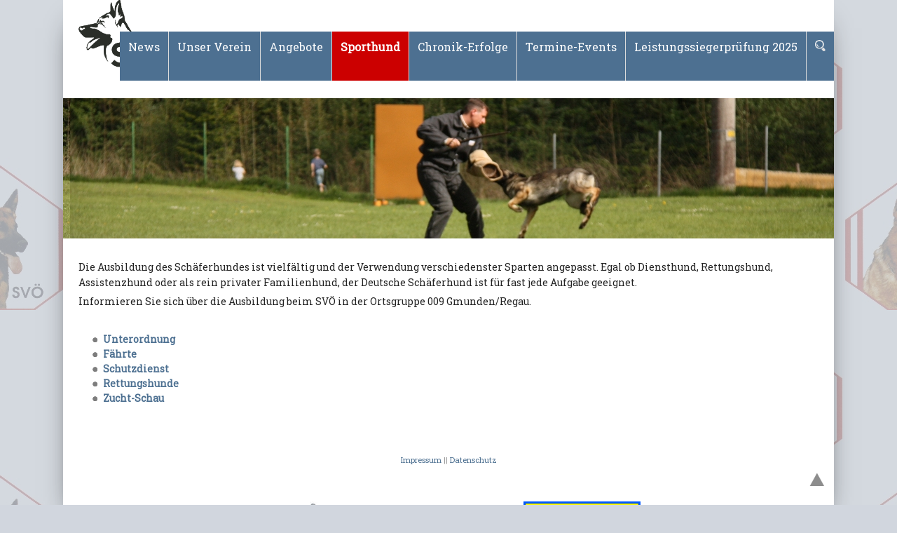

--- FILE ---
content_type: text/html
request_url: https://www.svoe-gmunden-regau.at/site/pages/sporthund.php
body_size: 3752
content:
<!DOCTYPE html>
<html lang="de">
<head>
<meta http-equiv="Content-Type" content="text/html; charset=utf-8"/>
<title>Fährte - UO - Schutz - Schau</title>
<meta name="description" content=""/>
<meta name="keywords" content=""/>
<meta name="language" content="de"/>
<meta name="generator" content="CMS: Website Baker Community Edition; www.wbce.org"/>
<meta http-equiv="imagetoolbar" content="no"/>
<link rel="shortcut icon" href="https://www.svoe-gmunden-regau.at/site/favicon.ico"/>
<link rel="shortcut icon" href="https://www.svoe-gmunden-regau.at/site/templates/og009/favicon.ico" type="image/x-icon"/>
<link rel="apple-touch-icon" href="https://www.svoe-gmunden-regau.at/site/templates/og009/apple-touch-icon.png"/>
<link rel="apple-touch-icon" sizes="57x57" href="https://www.svoe-gmunden-regau.at/site/templates/og009/apple-touch-icon-57x57.png"/>
<link rel="apple-touch-icon" sizes="72x72" href="https://www.svoe-gmunden-regau.at/site/templates/og009/apple-touch-icon-72x72.png"/>
<link rel="apple-touch-icon" sizes="76x76" href="https://www.svoe-gmunden-regau.at/site/templates/og009/apple-touch-icon-76x76.png"/>
<link rel="apple-touch-icon" sizes="114x114" href="https://www.svoe-gmunden-regau.at/site/templates/og009/apple-touch-icon-114x114.png"/>
<link rel="apple-touch-icon" sizes="120x120" href="https://www.svoe-gmunden-regau.at/site/templates/og009/apple-touch-icon-120x120.png"/>
<link rel="apple-touch-icon" sizes="144x144" href="https://www.svoe-gmunden-regau.at/site/templates/og009/apple-touch-icon-144x144.png"/>
<link rel="apple-touch-icon" sizes="152x152" href="https://www.svoe-gmunden-regau.at/site/templates/og009/apple-touch-icon-152x152.png"/>
<script type="text/javascript">
var URL = 'https://www.svoe-gmunden-regau.at/site';
var WB_URL = 'https://www.svoe-gmunden-regau.at/site';
var TEMPLATE_DIR = 'https://www.svoe-gmunden-regau.at/site/templates/og009';
</script>
<script src="https://www.svoe-gmunden-regau.at/site/include/jquery/jquery-min.js" type="text/javascript"></script>
<script src="https://www.svoe-gmunden-regau.at/site/include/jquery/jquery-insert.js" type="text/javascript"></script>
<script src="https://www.svoe-gmunden-regau.at/site/include/jquery/jquery-include.js" type="text/javascript"></script>
<script src="https://www.svoe-gmunden-regau.at/site/include/jquery/jquery_theme.js" type="text/javascript"></script>
<script src="https://www.svoe-gmunden-regau.at/site/modules/colorbox/frontend.js" type="text/javascript"></script>
<script src="https://www.svoe-gmunden-regau.at/site/modules/droplets/js/mdcr.js" type="text/javascript"></script>
<link href="https://www.svoe-gmunden-regau.at/site/templates/og009/editor.css" rel="stylesheet" type="text/css" />
<link href="https://www.svoe-gmunden-regau.at/site/templates/og009/template.css" rel="stylesheet" type="text/css" />
<meta name="viewport" content="width=device-width, initial-scale=1">


<script type="text/javascript" src="https://www.svoe-gmunden-regau.at/site/templates/og009/standard.js"></script>



</head>
<body class="body7" onload="init();">
<a id="top"></a><div style="display:none;"><a href="#beginContent">skip to content</a></div>
<div id="topmenubox"><div class="m_inner">
	<a class="logo" href="https://www.svoe-gmunden-regau.at/site"><img src="https://www.svoe-gmunden-regau.at/site/templates/og009/img/logo.png" alt="Schäferhundeverein Ortsgruppe Gmunden/Regau" /></a><!-- end logo-->		
	<div role="navigation" id="nav"><ul id="header_menu" class="menu"><li class="lev0 menu-sibling menu-first liid1"><a href="https://www.svoe-gmunden-regau.at/site" class="pid1 menu-sibling menu-first"><span>News</span></a></li><li class="lev0 menu-expand menu-sibling liid5"><a href="https://www.svoe-gmunden-regau.at/site/pages/unser-verein.php" class="pid5 menu-expand menu-sibling"><span>Unser Verein</span></a><ul class="mul23" style="width:100%; background-image: url(https://www.svoe-gmunden-regau.at/site/templates/og009/img/menu-ar-left.png); background-repeat: repeat; background-position: right;"><li class="lev1 menu-expand menu-first liid23"><a href="https://www.svoe-gmunden-regau.at/site/pages/unser-verein/team.php" class="pid23 menu-expand menu-first"><span>Team</span></a><ul class="mul24" style="width:100%; background-image: url(https://www.svoe-gmunden-regau.at/site/templates/og009/img/menu-ar-left.png); background-repeat: repeat; background-position: right;"><li class="lev2 menu-first liid24"><a href="https://www.svoe-gmunden-regau.at/site/pages/unser-verein/team/vorstand.php" class="pid24 menu-first"><span>Vorstand</span></a></li><li class="lev2  liid41"><a href="https://www.svoe-gmunden-regau.at/site/pages/unser-verein/team/trainer-und-kursleiter.php" class="pid41 "><span>Trainer und Kursleiter</span></a></li><li class="lev2 menu-last liid42"><a href="https://www.svoe-gmunden-regau.at/site/pages/unser-verein/team/redakteure.php" class="pid42 menu-last"><span>Redakteure</span></a></li></ul></li><li class="lev1  liid26"><a href="https://www.svoe-gmunden-regau.at/site/pages/unser-verein/vereinsgelaende.php" class="pid26 "><span>Vereinsgelände</span></a></li><li class="lev1  liid45"><a href="https://www.svoe-gmunden-regau.at/site/pages/unser-verein/zuechter.php" class="pid45 "><span>Züchter</span></a></li><li class="lev1 menu-expand menu-last liid9"><a href="https://www.svoe-gmunden-regau.at/site/pages/unser-verein/anfahrt.php" class="pid9 menu-expand menu-last"><span>Anfahrt</span></a><ul class="mul29" style="width:100%; background-image: url(https://www.svoe-gmunden-regau.at/site/templates/og009/img/menu-ar-left.png); background-repeat: repeat; background-position: right;"><li class="lev2 menu-first menu-last liid29"><a href="https://www.svoe-gmunden-regau.at/site/pages/unser-verein/anfahrt/naechtigungsmoeglichkeiten.php" class="pid29 menu-first menu-last"><span>Nächtigungsmöglichkeiten</span></a></li></ul></li></ul></li><li class="lev0 menu-expand menu-sibling liid6"><a href="https://www.svoe-gmunden-regau.at/site/pages/angebote.php" class="pid6 menu-expand menu-sibling"><span>Angebote</span></a><ul class="mul11" style="width:100%; background-image: url(https://www.svoe-gmunden-regau.at/site/templates/og009/img/menu-ar-left.png); background-repeat: repeat; background-position: right;"><li class="lev1 menu-first liid11"><a href="https://www.svoe-gmunden-regau.at/site/pages/angebote/welpenkurs.php" class="pid11 menu-first"><span>Welpenkurs</span></a></li><li class="lev1  liid12"><a href="https://www.svoe-gmunden-regau.at/site/pages/angebote/junghundekurs.php" class="pid12 "><span>Junghundekurs</span></a></li><li class="lev1  liid13"><a href="https://www.svoe-gmunden-regau.at/site/pages/angebote/anfaengerkurs.php" class="pid13 "><span>Anfängerkurs</span></a></li><li class="lev1  liid14"><a href="https://www.svoe-gmunden-regau.at/site/pages/angebote/fortgeschrittenenkurs.php" class="pid14 "><span>Fortgeschrittenenkurs</span></a></li><li class="lev1 menu-last liid17"><a href="https://www.svoe-gmunden-regau.at/site/pages/angebote/jugendarbeit.php" class="pid17 menu-last"><span>Jugendarbeit</span></a></li></ul></li><li class="lev0 menu-expand menu-current liid7"><a href="https://www.svoe-gmunden-regau.at/site/pages/sporthund.php" class="pid7 menu-expand menu-current"><span>Sporthund</span></a><ul class="mul19" style="width:100%; background-image: url(https://www.svoe-gmunden-regau.at/site/templates/og009/img/menu-ar-left.png); background-repeat: repeat; background-position: right;"><li class="lev1 menu-child menu-first liid19"><a href="https://www.svoe-gmunden-regau.at/site/pages/sporthund/unterordnung.php" class="pid19 menu-child menu-first"><span>Unterordnung</span></a></li><li class="lev1 menu-child liid20"><a href="https://www.svoe-gmunden-regau.at/site/pages/sporthund/faehrte.php" class="pid20 menu-child"><span>Fährte</span></a></li><li class="lev1 menu-child liid21"><a href="https://www.svoe-gmunden-regau.at/site/pages/sporthund/schutzdienst.php" class="pid21 menu-child"><span>Schutzdienst</span></a></li><li class="lev1 menu-child liid39"><a href="https://www.svoe-gmunden-regau.at/site/pages/sporthund/rettungshunde.php" class="pid39 menu-child"><span>Rettungshunde</span></a></li><li class="lev1 menu-child menu-last liid61"><a href="https://www.svoe-gmunden-regau.at/site/pages/sporthund/zucht-schau.php" class="pid61 menu-child menu-last"><span>Zucht-Schau</span></a></li></ul></li><li class="lev0 menu-expand menu-sibling liid8"><a href="https://www.svoe-gmunden-regau.at/site/pages/chronik-erfolge.php" class="pid8 menu-expand menu-sibling"><span>Chronik-Erfolge</span></a><ul class="mul30" style="width:100%; background-image: url(https://www.svoe-gmunden-regau.at/site/templates/og009/img/menu-ar-left.png); background-repeat: repeat; background-position: right;"><li class="lev1 menu-first liid30"><a href="https://www.svoe-gmunden-regau.at/site/pages/chronik-erfolge/vereinsgeschichte.php" class="pid30 menu-first"><span>Vereinsgeschichte</span></a></li><li class="lev1  liid31"><a href="https://www.svoe-gmunden-regau.at/site/pages/chronik-erfolge/chroniken-der-obmaenner.php" class="pid31 "><span>Chroniken der Obmänner</span></a></li><li class="lev1 menu-expand liid52"><a href="https://www.svoe-gmunden-regau.at/site/pages/chronik-erfolge/internationale-erfolge.php" class="pid52 menu-expand"><span>Internationale Erfolge</span></a><ul class="mul138" style="width:100%; background-image: url(https://www.svoe-gmunden-regau.at/site/templates/og009/img/menu-ar-left.png); background-repeat: repeat; background-position: right;"><li class="lev2 menu-first liid138"><a href="https://www.svoe-gmunden-regau.at/site/pages/chronik-erfolge/internationale-erfolge/2022.php" class="pid138 menu-first"><span>2022</span></a></li><li class="lev2  liid137"><a href="https://www.svoe-gmunden-regau.at/site/pages/chronik-erfolge/internationale-erfolge/2019.php" class="pid137 "><span>2019</span></a></li><li class="lev2  liid87"><a href="https://www.svoe-gmunden-regau.at/site/pages/chronik-erfolge/internationale-erfolge/2018.php" class="pid87 "><span>2018</span></a></li><li class="lev2  liid54"><a href="https://www.svoe-gmunden-regau.at/site/pages/chronik-erfolge/internationale-erfolge/2017.php" class="pid54 "><span>2017</span></a></li><li class="lev2  liid53"><a href="https://www.svoe-gmunden-regau.at/site/pages/chronik-erfolge/internationale-erfolge/2016.php" class="pid53 "><span>2016</span></a></li><li class="lev2  liid56"><a href="https://www.svoe-gmunden-regau.at/site/pages/chronik-erfolge/internationale-erfolge/2015.php" class="pid56 "><span>2015</span></a></li><li class="lev2  liid57"><a href="https://www.svoe-gmunden-regau.at/site/pages/chronik-erfolge/internationale-erfolge/2014.php" class="pid57 "><span>2014</span></a></li><li class="lev2  liid58"><a href="https://www.svoe-gmunden-regau.at/site/pages/chronik-erfolge/internationale-erfolge/2013.php" class="pid58 "><span>2013</span></a></li><li class="lev2  liid59"><a href="https://www.svoe-gmunden-regau.at/site/pages/chronik-erfolge/internationale-erfolge/2012.php" class="pid59 "><span>2012</span></a></li><li class="lev2 menu-last liid60"><a href="https://www.svoe-gmunden-regau.at/site/pages/chronik-erfolge/internationale-erfolge/2011.php" class="pid60 menu-last"><span>2011</span></a></li></ul></li><li class="lev1 menu-expand menu-last liid35"><a href="https://www.svoe-gmunden-regau.at/site/pages/chronik-erfolge/jahresmeister.php" class="pid35 menu-expand menu-last"><span>Jahresmeister</span></a><ul class="mul34" style="width:100%; background-image: url(https://www.svoe-gmunden-regau.at/site/templates/og009/img/menu-ar-left.png); background-repeat: repeat; background-position: right;"><li class="lev2 menu-first liid34"><a href="https://www.svoe-gmunden-regau.at/site/pages/chronik-erfolge/jahresmeister/2016.php" class="pid34 menu-first"><span>Jahresmeister 2016</span></a></li><li class="lev2  liid62"><a href="https://www.svoe-gmunden-regau.at/site/pages/chronik-erfolge/jahresmeister/2017.php" class="pid62 "><span>Jahresmeister 2017</span></a></li><li class="lev2  liid106"><a href="https://www.svoe-gmunden-regau.at/site/pages/chronik-erfolge/jahresmeister/jahresmeister-2018.php" class="pid106 "><span>Jahresmeister 2018</span></a></li><li class="lev2  liid128"><a href="https://www.svoe-gmunden-regau.at/site/pages/chronik-erfolge/jahresmeister/jahresmeister-2019.php" class="pid128 "><span>Jahresmeister 2019</span></a></li><li class="lev2 menu-last liid135"><a href="https://www.svoe-gmunden-regau.at/site/pages/chronik-erfolge/jahresmeister/jahresmeister-2021.php" class="pid135 menu-last"><span>Jahresmeister 2021</span></a></li></ul></li></ul></li><li class="lev0 menu-sibling liid10"><a href="https://www.svoe-gmunden-regau.at/site/pages/termine-events.php" class="pid10 menu-sibling"><span>Termine-Events</span></a></li><li class="lev0 menu-expand menu-sibling menu-last liid139"><a href="https://www.svoe-gmunden-regau.at/site/pages/leistungssiegerpruefung-2025.php" class="pid139 menu-expand menu-sibling menu-last"><span>Leistungssiegerprüfung 2025</span></a><ul class="mul140" style="width:100%; background-image: url(https://www.svoe-gmunden-regau.at/site/templates/og009/img/menu-ar-left.png); background-repeat: repeat; background-position: right;"><li class="lev1 menu-first liid140"><a href="https://www.svoe-gmunden-regau.at/site/pages/leistungssiegerpruefung-2025/ausschreibung.php" class="pid140 menu-first"><span>Ausschreibung</span></a></li><li class="lev1  liid144"><a href="https://www.svoe-gmunden-regau.at/site/pages/leistungssiegerpruefung-2025/sonstige-fragen.php" class="pid144 "><span>sonstige Fragen</span></a></li><li class="lev1 menu-expand liid145"><a href="https://www.svoe-gmunden-regau.at/site/pages/leistungssiegerpruefung-2025/teilnehmerinfos.php" class="pid145 menu-expand"><span>Teilnehmerinfos</span></a><ul class="mul146" style="width:100%; background-image: url(https://www.svoe-gmunden-regau.at/site/templates/og009/img/menu-ar-left.png); background-repeat: repeat; background-position: right;"><li class="lev2 menu-first liid146"><a href="https://www.svoe-gmunden-regau.at/site/pages/leistungssiegerpruefung-2025/teilnehmerinfos/info-fhuosd.php" class="pid146 menu-first"><span>Info FH/UO/SD</span></a></li><li class="lev2  liid147"><a href="https://www.svoe-gmunden-regau.at/site/pages/leistungssiegerpruefung-2025/teilnehmerinfos/trainingsmoeglichkeit.php" class="pid147 "><span>Trainingsmöglichkeit</span></a></li><li class="lev2 menu-expand liid148"><a href="https://www.svoe-gmunden-regau.at/site/pages/leistungssiegerpruefung-2025/teilnehmerinfos/anmeldung.php" class="pid148 menu-expand"><span>Anmeldung</span></a><ul class="mul157" style="width:100%; background-image: url(https://www.svoe-gmunden-regau.at/site/templates/og009/img/menu-ar-left.png); background-repeat: repeat; background-position: right;"><li class="lev3 menu-first menu-last liid157"><a href="https://www.svoe-gmunden-regau.at/site/pages/leistungssiegerpruefung-2025/teilnehmerinfos/anmeldung/anmeldung-hinweise.php" class="pid157 menu-first menu-last"><span>Anmeldung Hinweise</span></a></li></ul></li><li class="lev2  liid149"><a href="https://www.svoe-gmunden-regau.at/site/pages/leistungssiegerpruefung-2025/teilnehmerinfos/camping.php" class="pid149 "><span>Camping</span></a></li><li class="lev2 menu-last liid151"><a href="https://www.svoe-gmunden-regau.at/site/pages/leistungssiegerpruefung-2025/teilnehmerinfos/tieraerztlicher-notdienst.php" class="pid151 menu-last"><span>Tierärztlicher Notdienst</span></a></li></ul></li><li class="lev1 menu-expand menu-last liid152"><a href="https://www.svoe-gmunden-regau.at/site/pages/leistungssiegerpruefung-2025/veranstaltung.php" class="pid152 menu-expand menu-last"><span>Veranstaltung</span></a><ul class="mul153" style="width:100%; background-image: url(https://www.svoe-gmunden-regau.at/site/templates/og009/img/menu-ar-left.png); background-repeat: repeat; background-position: right;"><li class="lev2 menu-first liid153"><a href="https://www.svoe-gmunden-regau.at/site/pages/leistungssiegerpruefung-2025/veranstaltung/zeitplan.php" class="pid153 menu-first"><span>Zeitplan</span></a></li><li class="lev2  liid155"><a href="https://www.svoe-gmunden-regau.at/site/pages/leistungssiegerpruefung-2025/veranstaltung/starterliste.php" class="pid155 "><span>Starterliste</span></a></li><li class="lev2 menu-last liid156"><a href="https://www.svoe-gmunden-regau.at/site/pages/leistungssiegerpruefung-2025/veranstaltung/sponsoren.php" class="pid156 menu-last"><span>Sponsoren</span></a></li></ul></li></ul></li><li class="search_box_li" style="" ><a href="https://www.svoe-gmunden-regau.at/site/search/" onclick="show_search();return false;" ><span><img style="height:16px"  src="https://www.svoe-gmunden-regau.at/site/templates/og009/img/search.png" alt="Search" /></span></a></li></ul><br style="clear:left;"/></div><!-- end nav -->
	<div id="subnav">
	<div id="aprevnext"></div>
	<div id="search_box"><div role="search" class="search_box">			
			<form name="search" id="search" action="https://www.svoe-gmunden-regau.at/site/search/index.php" method="get">
			<input type="hidden" name="referrer" value="7" />
			<label><span style="display:none;">Suche</span><input type="text" value="Suche" name="string" class="searchstring" onFocus="if (this.value=='Suche') {this.value='';}"  /></label>
			<input type="image"  class="searchbutton" src="https://www.svoe-gmunden-regau.at/site/templates/og009/img/suche-button.png" alt="Search now" />
			</form>
	</div></div><!-- end searchbox -->
	
	</div>
	<a aria-hidden="true" class="toggleMenu" href="#"><span style="display:none;">Mobile Menu</span></a>
	
</div></div><!-- end topmenubox -->
	
<div class="wrapper">
	<div role="banner" class="topspacer"></div>
	<div  role="banner" id="topslider">
<script src="https://www.svoe-gmunden-regau.at/site/templates/og009/responsive-slider/responsiveslides.min.js"></script>
<ul class="rslides">
<li><img src="https://www.svoe-gmunden-regau.at/site/media/head-slides/fadeimage2.jpg" alt=""></li><li><img src="https://www.svoe-gmunden-regau.at/site/media/head-slides/fadeimage3.jpg" alt=""></li><li><img src="https://www.svoe-gmunden-regau.at/site/media/head-slides/fadeimage1.jpg" alt=""></li></ul>

<script>
	$(".rslides").responsiveSlides({
	auto: true,             // Boolean: Animate automatically, true or false
	speed: 1000,            // Integer: Speed of the transition, in milliseconds
	timeout: 7000,          // Integer: Time between slide transitions, in milliseconds
	pager: false,           // Boolean: Show pager, true or false
	nav: false,             // Boolean: Show navigation, true or false
	random: false,          // Boolean: Randomize the order of the slides, true or false
	pause: false,           // Boolean: Pause on hover, true or false
	pauseControls: true,    // Boolean: Pause when hovering controls, true or false
	prevText: "Previous",   // String: Text for the "previous" button
	nextText: "Next",       // String: Text for the "next" button
	maxwidth: "",           // Integer: Max-width of the slideshow, in pixels
	navContainer: "",       // Selector: Where controls should be appended to, default is after the 'ul'
	manualControls: "",     // Selector: Declare custom pager navigation
	namespace: "rslides",   // String: Change the default namespace used
	before: function(){},   // Function: Before callback
	after: function(){}     // Function: After callback
});
</script>

</div>	
	<div class="mainbox contentbox">			
			<div role="main" id="beginContent" class="content contentwide">
<a class="section_anchor" id="wb_11" ></a>
<p>Die Ausbildung des Sch&auml;ferhundes ist vielf&auml;ltig und der Verwendung verschiedenster Sparten angepasst. Egal ob Diensthund, Rettungshund, Assistenzhund oder als rein privater Familienhund, der Deutsche Sch&auml;ferhund ist f&uuml;r fast jede Aufgabe geeignet.</p>

<p>Informieren Sie sich &uuml;ber die Ausbildung beim SV&Ouml; in der Ortsgruppe 009 Gmunden/Regau.</p>

<p>&nbsp;</p>

<p><ul class="sitemap menu-top"><li class="menu-child menu-first"><span class="sitemapcontent"><b><a href="https://www.svoe-gmunden-regau.at/site/pages/sporthund/unterordnung.php" target="_top" title="Unterordnung">Unterordnung</a></b><br /><i></i></span></li><li class="menu-child"><span class="sitemapcontent"><b><a href="https://www.svoe-gmunden-regau.at/site/pages/sporthund/faehrte.php" target="_top" title="Fährte">Fährte</a></b><br /><i></i></span></li><li class="menu-child"><span class="sitemapcontent"><b><a href="https://www.svoe-gmunden-regau.at/site/pages/sporthund/schutzdienst.php" target="_top" title="Schutzdienst">Schutzdienst</a></b><br /><i></i></span></li><li class="menu-child"><span class="sitemapcontent"><b><a href="https://www.svoe-gmunden-regau.at/site/pages/sporthund/rettungshunde.php" target="_top" title="Rettungshunde">Rettungshunde</a></b><br /><i></i></span></li><li class="menu-child menu-last"><span class="sitemapcontent"><b><a href="https://www.svoe-gmunden-regau.at/site/pages/sporthund/zucht-schau.php" target="_top" title="Zucht-Schau">Zucht-Schau</a></b><br /><i></i></span></li></ul> </p>
</div>	
	</div><!-- end mainbox --><div class="clearcontent"></div>
		
	<!-- end contentbox --><div style="clear:both;"></div>
	<div class="footerbox">
            <div align="center"><a href="https://www.svoe-gmunden-regau.at/site/pages/impressum.php">Impressum</a>&nbsp;||&nbsp;<a href="https://www.svoe-gmunden-regau.at/site/pages/impressum.php#Datenschutz">Datenschutz</a></div>
            <div align="right"><a id="gototopswitch" href="#" onclick="gototop();return false;"><img src="https://www.svoe-gmunden-regau.at/site/templates/og009/img/up.png" alt="up" title="Go to top"></a></div>
	<div class="left">
	<!--LOGIN_URL, LOGOUT_URL,FORGOT_URL-->
		
	
	
	</div><!-- End Left -->
	
	<div class="center">	
	<center><a href="http://www.awbarth.at" target="_blank"><img src="https://www.svoe-gmunden-regau.at/site/media/sponsor/awbarth.at.jpg" alt="awbarth.at" width="" height="100px"  style=" box-shadow: 10px 10px 5px #888888; margin:5px;"/></a><a href="http://www.Nussdorfer_Haustechnik" target="_blank"><img src="https://www.svoe-gmunden-regau.at/site/media/sponsor/Nussdorfer_Haustechnik.jpg" alt="Nussdorfer_Haustechnik" width="" height="100px"  style=" box-shadow: 10px 10px 5px #888888; margin:5px;"/></a><a href="http://www.fuertbauer.at" target="_blank"><img src="https://www.svoe-gmunden-regau.at/site/media/sponsor/fuertbauer.at.jpg" alt="fuertbauer.at" width="" height="100px"  style=" box-shadow: 10px 10px 5px #888888; margin:5px;"/></a><br /></center>	
	</div><!-- End center -->	
	</div><!-- end footerbox -->

</div><!-- end wrapper -->
<a aria-hidden="true" href="#" id="nav2close" class="toggleMenu"><span style="display:none;">Close Mobile Menu</span></a><div aria-hidden="true" id="nav2"></div>


</body>
</html>

--- FILE ---
content_type: text/css
request_url: https://www.svoe-gmunden-regau.at/site/templates/og009/editor.css
body_size: 1734
content:
/*@import url('http://fonts.googleapis.com/css?family=Open+Sans:300,400,600,700');*/
@import url('https://fonts.googleapis.com/css?family=Roboto+Slab');

body { 
	/*font-family: 'Open Sans', Verdana, Arial, Helvetica, sans-serif; */
	font-family: 'Roboto Slab', serif;	
	font-size: 14px;	
	color: #222;
	background: #fff;	
}



/* ~~~~~~~~~~~~~~~~~~~~~~~~~~~~~~~~~~~~~~~~~~
	Customise the standard HTML
~~~~~~~~~~~~~~~~~~~~~~~~~~~~~~~~~~~~~~~~~~ */
a:link, a:visited {
	color: #4d7091;	 
	text-decoration: none;
	transition:0.5s all;
}
a:hover, a:active {
	color: #cc0000;
	text-decoration: underline;
	transition:0.5s all;
}

a img {border:0}	
p a {font-weight:bold;}	
td {vertical-align:top;}

/* ------------------------------------------------ */
h1, h2, h3, h4, h5, h6 {color: #4d7091; line-height: 120%; margin:0;}
strong {color: #000; }
a strong {color: #4d7091; }

p {margin:0 0 5px 0; line-height: 160%;}


h1 { 
	padding:0 0 10px 0;
	font-size: 2.2em;
	font-weight: 300;
		
}

h2 { 
	margin:10px 0 4px 0;
	font-size: 1.8em;
	font-weight: 400;	
		
}

h3 { margin:10px 0 4px 0;
	font-size: 1.2em;	
}

h4 {	
	margin:10px 0 0 0;	
	font-size: 1em;	
	
}

h5 {
	margin:10px 0 0 0;	
	font-size: 0.94em;	
}

h6 {
	margin:3px 0 0 0;	
	font-size: 0.9em	
}


form {margin: 0;}

hr {
	margin: 5px 0px 5px 0px;
	color: #505567;
	border: 0;
	border-top: 1px solid #505567;
	height: 1px;
	clear:left;
}



ul li {	
	padding-bottom: 0px;
	list-style: inside url(img/lipu.gif);
			
} 

ul {	
	line-height: 150%;
	margin-top: 0;
	margin-bottom: 10px;
	margin-left: 0.7em;
	padding-left: 0.7em;
		
}

ol {
	
	line-height: 150%;
	margin-top: 0;
	margin-bottom: 10px;
	margin-left: 0.9em;
	padding-left: 0.9em;		
}


blockquote{
	background-color:#edeef2;
	padding: 6px;
	border-left: 2px solid #7f869c;
	margin: 3px 0 20px 0;
}

pre, .code {
	color: #7f869c;
	padding: 6px 0 20px 6px;
	border-top: 1px solid #7f869c;
	border-right: 1px solid #7f869c;
	border-bottom: 1px solid #7f869c;
	border-left: 6px solid #7f869c;
	background-color: #ffffff;
	margin: 3px 0 20px 0;
	
	font-size:1em;	
	overflow:auto; 
	line-height:2.2em;	
}

address {
	line-height:120%;
	margin: 10px 0 20px 0;
	padding-left: 10px;
	border-left: 6px solid #7f869c;
	font-style: normal;
	font-weight: bold;
	}


/*-----------------------------------------------------------------

table {border-collapse:collapse; border:0;}*/


abbr				{}
acroynm			{}
cite				{}
address			{}
strong			{}
em					{}

/* Inline font Styles */
/* Pretty styles for changing text in the WYSIWYG editor */

.important	{font-weight:bold;color:#f00;}
.code		{font-family: "Courier New", Courier, mono; color:#093;letter-spacing: 1px;}

.info-box	{border: 1px solid #cc3; background-color:#dadbe8;padding:4px;}





input , textarea, select { border: 1px solid #4d7091; background: #fff; color: #4d7091;}
input[type="image"] { background: none; border:none;}


/*-----------------------------------------------------------------*/	
.csc-frame-frame1 {border-top: 1px solid #999; border-bottom: 1px solid #999; text-align:center}


/*=======================================================================================*/	



/* Specials 
p img[align="right"], h3 img[align="right"] {float:right; max-width:49%; margin: 3px 0 2px 0.5%; height:auto;}
p img[align="left"], h3 img[align="left"] {float:left; max-width:49%; margin: 3px 1% 2px 0; height:auto;}
*/

/* Standards */
a[href$=".pdf"] {
    background: url(img/pdficon12.png) no-repeat;
    padding-left: 20px;
}

.teaserbutton {
    display: block; clear:both; padding: 5px 10px 5px 10px;  margin: 10px 10px 10px 10px;  text-align: center;  border: 2px solid #ccc;  border-radius: 1.2em; transition: 0.8s all;
	background: rgba(200, 200, 200, 0.5);
}

.teaserbutton:hover {
	background: rgba(50, 50, 50, 0.5); color: #fff;  border-radius: 0.5em;  text-shadow:none;
}

.responsiveVideo, .flex-video {
   position: relative; padding-bottom: 56.25%; padding-top: 30px;  height: 0; overflow: hidden;
}

.responsiveVideo iframe, .flex-video iframe, .responsiveVideo object, .flex-video object, .responsiveVideo embed, .flex-video embed  {
   position: absolute; top: 0; left: 0; width: 100%; height: 100%;
}


editlink {}


table {
	border-collapse:collapse;
	border: none;
}


table.table {
	clear:both;	
	border-collapse:collapse;
	border: none;	
	border-top: 1px solid #666;
	margin: 20px 0 5px 0;
	width:100%;
	font: 0.85em;	
}

table.table caption {font-size:1.1em; text-align:left; }
table.table th {font-size:0.9em; padding: 4px; text-align:left; vertical-align: top; ;  border: none; border-bottom: 1px solid #4d7091;}
table.table tbody td {font-size:0.9em; padding: 4px; vertical-align: top;  border: none; border-bottom: 1px solid #4d7091;}
table.table tbody tr:hover td {background-color:#d1d6de;}
table.table tbody td p, table.table tbody td h1, table.table tbody td h2, table.table tbody td h3, table.table tbody td h4 {margin: 0; line-height:110%;}

img.picfull {max-width:100%; height:auto;}
img.pic2left {float:left; max-width:48%; margin: 3px 3% 2px 0; height:auto;}
img.pic2right {float:right; max-width:48%; margin: 3px 0 2px 0.9%; height:auto;}

img.pic3left {float:left; max-width:32%; margin: 3px 1.5% 2px 0; height:auto;}
img.pic3right {float:right; max-width:32%; margin: 3px 0 2px 0.3%; height:auto;}

img.pic4left {float:left; max-width:24%; margin: 3px 1% 2px 0; height:auto;}
img.pic4right {float:right; max-width:24%; margin: 3px 0 2px 0.5%; height:auto;}



/*Show and Hide Responsive*/
.hideOnDesktops {display: none;}	

	



/* Small devices (tablets, up to 768px) */
@media (max-width: 768px) {
	img.pic2left, img.pic2right {max-width: 100%;  margin: 3px 0 2px 0;}
	img.pic3left, img.pic3right, img.pic4left, img.pic4right  {max-width: 49%;}
	
	/*Show and Hide Responsive*/
	body .hideOnTablets {display: none;}
	.hideOnDesktops {display: block;}
	
	
	

}

/* Small devices (Smartphone, up to <480px) */
@media (max-width: 479px) {
	img.pic2left, img.pic2right {max-width: 100%;  margin: 3px 0 2px 0;}
	img.pic3left, img.pic3right, img.pic4left, img.pic4right  {max-width: 49%;}
	
	/*Show and Hide Responsive*/
	.hideOnMobiles {display: none;}
	body .hideOnTablets {display: block;}
	body .hideOnDesktops {display: block;}
		
	

}


--- FILE ---
content_type: text/css
request_url: https://www.svoe-gmunden-regau.at/site/templates/og009/template.css
body_size: 3114
content:
html, body { 	
	background: #d1d6de url(img/bodybg.jpg) repeat 0 0;
	margin: 0; padding: 0;
	height:100%;
	width:100%;
}


/* ~~~~~~~~~~~~~~~~~~~~~~~~~~~~~~~~~~~~~~~~~~
	Layout Blocks
~~~~~~~~~~~~~~~~~~~~~~~~~~~~~~~~~~~~~~~~~~ */
.wrapper { /* Holds the page items in place */
	box-shadow: 0px 20px 40px -20px rgba(0, 0, 0, 0.9);
	background:#fff;	
}
.wrapper, #topmenubox .m_inner { width: 90%; max-width: 1100px; margin: 0 auto 0 auto;}

.topspacer {padding-top: 140px; width:100%;}
#header_pic {width:100%; margin-bottom:20px;}


/*===========================================================
Contentbereich


/*====================================================
Bloecke
*/
.mainbox {width:96%; margin:0 2% 0 2%;}

.content {width: 60%; float: left; margin-left: 0;}
.sidebar {width: 37%;  float: right; }
/*.content p img , #leftbox p img  {max-width:100%; height:auto ! important; }*/


.mainbox .contentwide  {width:100%; margin:0 0 0 0;}

/* right innerhalb von .contentwide, geht auf mobiles nach oben*/
.mainbox .contentwide .contentwidenarrow  {width:100%;}



.clearcontent {height:60px; clear:both; }

.footerbox {height:80px; font-size:11px; color: #999; width: 100%; background: #fff;}
.footerbox .left {width: 25%; margin:0 0 0 0; float:left;}
.footerbox  .center {width: 100%; margin: 10px 0 0 0; float:left; text-align:center;}

#gototopswitch {float:right; margin: 10px 10px 0 0}







/* Top and Menu Box */
#topmenubox {width: 100%; height:120px; margin:0 0 0 0; position:fixed; z-index:900;  top:0; left:0%;  transition: 0.5s all;}
#topmenubox .m_inner {position:relative; height:100%; background: #fff; }
#topmenubox a.logo img {max-height:80%; max-width:100%; position: absolute; left: 2%; bottom:20%;}
#topmenubox.reduced {height:70px; transition: 0.5s all;}

/* Search Box in header */
li.search_box_li a {border: none ! important;}

.menuebox {width: 75%; height:100%; float:left; position:relative;} 
.toggleMenu {display:none;}
#openrightboxswitch, #closerightboxswitch{display:none;}

/* nav: see below */




/*~~~~~~~~~~~~~~~~~~~~~~~~~~~~~~~~~~~~~~~~~~~~~~~~~~~~~~~~~~~~~~~~~~~~~~~~~~~~~~~~~~~~~~~~~~~~~~~~~~~  
breadcrumbs vom design kaum moeglich
*/
.breadcrumbs {
	height:30px;
	line-height:100%;
	margin: 0 0 0 0;
	padding: 3px 0 3px 0;
	clear:both;	
}

.innerbc {
	font-size:14px;
	margin:10px 0 0 0%;
}

.breadcrumbs .innerbc span {
	background: transparent url(img/bclink.gif) no-repeat; 
	padding: 6px 2px 0px 12px; font-weight: normal; }
	
.breadcrumbs .innerbc a {
	padding:1px;
	border-bottom: 1px dotted #505567;
	text-decoration: none;
}
.breadcrumbs .innerbc a:hover {border-bottom: 1px solid #505567;}
	
.breadcrumbs .innerbc .menu-current a{
	color: #000000;
}


.frontpage .breadcrumbs {display:none;}



/* ~~~~~~~~~~~~~~~~~~~~~~~~~~~~~~~~~~~~~~~~~~~~~~~~~~~~~~~~~~~~~~~~~~~~~~~~~~~~~~~~~~~~~~~~~~~~~~~~~~~ 
	####	Header Menu #####
	#######################

	Horizontal Drop-Down Menu based off :
	http://www.tanfa.co.uk/css/examples/menu/tutorial-h.asp
	
~~~~~~~~~~~~~~~~~~~~~~~~~~~~~~~~~~~~~~~~~~~~~~~~~~~~~~~~~~~~~~~~~~~~~~~~~~~~~~~~~~~~~~~~~~~~~~~~~~~  */


/* Remove List Formattings
~~~~~~~~~~~~~~~~~~~~  */
#nav {
	position: absolute;
	right: 0;
	bottom:0;	
	border: 0;	
	padding:0;
}

#nav ul,  #nav2 ul {
	list-style-type: none;
	list-style-image: none;
	margin: 0;
	padding: 0;
	width: auto;
	position: relative;
	z-index: 800;
	background: #eee;

}
#nav ul li,  #nav2 ul li {
	list-style-type: none;
	list-style-image: none;
	margin: 0;
	padding: 0;
}


/* Root Level Link Formatting */
#nav ul li {float: left; display:inline; color: #aaa; text-align: left; font-weight: normal; list-style-type: none; list-style-image: none ;}
#nav ul li a {display: block; font-size: 16px; border-right:1px #ddd solid; color: #666; text-decoration: none; background-repeat: no-repeat; height:70px;}
#nav ul li a span {display:block; padding: 11px 12px 10px 12px; }
/* Root Level link hover */
#nav ul li a:hover, #nav li a:focus, #nav li a:active, #nav ul li a.active, #nav a.menu-current, #nav a.menu-parent {color: #fff; background: #cc0000 ; }


/*Current page Customisations*/
#nav a.menu-current		{font-weight: bold;}



/* 2nd Child menu */
#nav  li ul {position: absolute; left:-1000px; top:40px ;width: 100%; opacity:0.0; text-transform: none; background: transparent; }
#nav  li ul li {text-align: left; font-weight: normal; margin: 0; padding: 0; line-height: 1.2em;  width:33%;}
#nav  li ul li a {height:auto; text-shadow: none; margin:0; padding: 0; color: #333; border-top: 1px solid #fff; font-weight: normal; font-size: 13px; background: none;}
#nav  li ul li a span {display:block; padding:8px;}


/* 2nd Child link hover */
#nav  li ul a:hover,  #nav  li ul a.menu-current { background-color: #cc0000;  text-shadow: 1px 2px 4px #000;}

/* Show and hide */
#nav  li:hover ul, #nav  li a:focus ul, #nav li.tabselected ul { left:0; margin: -3px 0 0 0; opacity:1; transition:0.5s opacity;}
#nav  li ul ul { margin-left: -10000px; opacity:0.0; transition:0.5s opacity;}
#nav  li:hover ul ul, #nav  li.subMenu ul ul { margin-left: -1000px; opacity:0.0; transition:0.5s opacity;}
#nav  li:hover>ul, #nav  li li:hover>ul { opacity:1; margin-left: 0;  transition:0.5s opacity; z-index: 1000;}


/*neu*/
#nav ul li {background:#4d7091; height: 70px;}
#nav ul li a {color:#fff; }
//#nav ul li ul { border-right: 1px solid #ccc; }
#nav ul li ul, #nav ul li ul li  {background:#4d7091; border-bottom:none;}
// #nav ul li ul, #nav ul li ul li  {border-bottom:none;}
#nav ul li ul li a {color:#fff;     border: none;}

/*ohne*/
#nav ul li ul, #nav ul li ul li  {width:auto; box-shadow: 10px -10px 10px -4px rgba(0, 0, 0, 0.8)  }
// #nav ul li ul, #nav ul li ul li  {width:auto;}
#nav ul li ul li a {width:auto; padding:3px; border: 1px solid #ccc; box-shadow: 10px 10px 10px -4px rgba(0, 0, 0, 0.4); height: 62px;}
#nav ul li ul li a span {}



/* Better: */
#nav li:hover {
	z-index: 900;	/* ...and here. this makes sure active item is always above anything else in the menu */
	white-space: normal;/* required to resolve IE7 :hover bug (z-index above is ignored if this is not present)
							see http://www.tanfa.co.uk/css/articles/pure-css-popups-bug.asp for other stuff that work */
}



/* end menu */
/* ~~~~~~~~~~~~~~~~~~~~~~~~~~~~~~~~~~~~~~~~~~~~~~~~~~~~~~~~~~~~~~~~~~~~~~~~~~~~~~~~~~~~~~~~~~~~~~~~~~~ */




/* subnav */
#nav { bottom: 5px; }
#subnav{
    position: absolute;
    right: 0;
    bottom: 0;
    border: 0;
    padding: 0;
	height: 30px;
}

/*Ausnahmen Team*/
//#nav ul li.liid5:hover ul{left: 25px;}
//#nav ul li.liid17:hover ul{left: 450px;}
//#nav ul li.lev1:hover ul{left: 450px;}



/* ~~~~~~~~~~~~~~~~~~~~~~~~~~~~~~~~~~~~~~~~~~~~~~~~~~~~~~~~~~~~~~~~~~~~~~~~~~~~~~~~~~~~~~~~~~~~~~~~~~~ */
/* Slider */
.rslides {
  position: relative;
  list-style: none;
  overflow: hidden;
  width: 100%;
  padding: 0 ;
  margin: 0 0 30px 0;
  }

.rslides, .rslides li {padding:0;	list-style:none; list-style-image:none;}

.rslides ul li {
	-webkit-backface-visibility: hidden;
	position: absolute;
	display: none;
	width: 100%;
	left: 0;
	top: 0;	
  }

.rslides li:first-child {
  position: relative;
  display: block;
  float: left;
  }

.rslides img {
  display: block;
  height: auto;
  float: left;
  width: 100%;
  border: 0;
}



/* Login Box */

#showlogin {display: block; margin: 20px 0 0 10px;}
#login-box { margin-top:0; padding-left:10px; font-size: 10px;}
#login-box .inputfield {		
	font-size: 10px;
	padding:2px;
	border: 1px solid #505567;
	background-color: #f2f3f8;
	width:100%;	
}
#login-box .loginsubmit { float:right;}


/* Search Box in header */

#search_box { position:absolute; padding:0 5px; width:138px; height:0px; right:0; top:0; background:#d1d6de; transition:1s all; overflow:hidden;}
#search_box.visible { height:22px;  padding:5px;}
.search_box .searchstring { width:70%; border: 1px solid #ddd; font-size:14px; padding:3px;}
.search_box .searchbutton { vertical-align: top; margin: 1px 0 0 5px; }


#aprevnext {display:block; width:90px; height:27px; position:absolute;  right:0; top:0;}
#aprevnext a {display:block; width:40px; height:27px; float:right; opacity:0; border:none;}
#aprevnext a.aprev {background: url(img/prev.png) no-repeat center top;  }
#aprevnext a.anext {background: url(img/next.png) no-repeat center top;  }
#aprevnext a:hover {opacity:0.8}
.frontpage #aprevnext a.aprev {display:none;}

	

.showonmobiles  {display:none;}





/* ====================================================================================================================
Responsive:
*/


@media screen and (min-width: 1025px) {
	
}


/*Smaller Screens */
@media screen and (max-width: 1240px) {
	.wrapper, #topmenubox .m_inner { width: 98%;}
}

/*Smaller Screens */
@media screen and (max-width: 1024px) {
	.wrapper,   #topmenubox .m_inner  {width:100%; margin: 0 0 0 0;}
	body {font-size: 14px;}
	
	.mainbox {width:96%; margin-left:2%; padding-top:30px;}

	
	
	
	#topmenubox {height: 60px ! important; box-shadow: 0px 20px 40px -20px rgba(0, 0, 0, 0.4);}
	#topmenubox #nav {display:none;}
	.logobox a.logo {width: 210px; height:160px; margin-bottom:20px;}	
	.toggleMenu {display:block; float:right; width:20px; height:50px; background: url(img/menuswitch.png) no-repeat top right; margin:10px 4% 0 0;}
	
	.topspacer {position: relative; height: auto ! important; margin-top: 60px; padding-top:0; padding-bottom: 0%; background-position: center top;}	
	
	
	
	/*Nav*/
	
	.breadcrumbs { height:560px; }
	
	#nav2 {width:250px; height: auto; position:absolute; left:0; top:100px; z-index:2000; }
	#nav2  {background: #eee url(img/glitzi.png) no-repeat right 0px; box-shadow: 0px 10px 10px 0px rgba(0, 0, 0, 0.4);}
	
	#nav2 li {width:250px;  padding: 0 0 0 0; }
	#nav2 li a {display:block; padding: 12px 0 12px 20px; font-size:18px;  color:#000; text-decoration: none; border-bottom: 1px solid #fff;}
	#nav2 li li a {padding: 10px 0 10px 30px; font-size:16px;  }
	#nav2 li li li a {padding: 8px 0 8px 40px; font-size:14px; }
	#nav2 li li li li a {padding: 6px 0 6px 50px; font-size:13px; ;}
	
	#nav2 li ul {display:none;}
	#nav2 li.menu-parent > ul, #nav2 li.menu-current > ul {display:block;}
	#nav2 li.is_opened > ul, #nav2 li.is_opened > ul {display:block;}
	
	#nav2 li a.menu-expand {background: transparent url(img/arr-down.png) no-repeat left center ;}
	#nav2 li a.menu-current { color:#fff; background-color: #cc0000;  text-shadow: 1px 2px 4px #000;}
	
	#nav2 ul li a.menu-expand.is_opened, #nav2 ul li a.menu-parent {font-weight:bold; background: #ddd url(img/arr-right.png) no-repeat 2px center ; }
	#nav2close {display:none;  position:absolute; top:0; width:100%;  height: 900px; background-image:none;}
	
	/*
	
	.breadcrumbs { width: 100%; height: auto; }
	.innerbc { margin: 2px 0 5px 2%; width: 96%; }
	.innerbc span  {display: block; float:left; padding: 2px 2px 2px 12px; margin: 0 0 5px 0;}
	.innerbc b  {display: none;}
	*/
	
	#nav2 .search_box_li {display: none;}
	.search_box { margin: 0 0 10px 20px;}
	#subnav {right:70px; top: 15px; }
	#aprevnext a {opacity:0.5;}
	
	
}

@media screen and (max-width: 800px) {

}
/* ======================================================================
Smaller Screens */
@media screen and (max-width: 600px) {


	.content, .sidebar {width:96%; margin-left:2%; float:none;}
	.mainbox .contentwide .contentwidenarrow, .sidebar {float: none; width:96%; border-left:none; }
	
	
	

}


@media screen and (max-width: 480px) {
#subnav {right:50px; }

}






--- FILE ---
content_type: application/javascript
request_url: https://www.svoe-gmunden-regau.at/site/templates/og009/standard.js
body_size: 1190
content:
var suchbegriff = '';
var qtimer;
var scrollTopNow = -1;
var ww=0;

$( document ).ready(function() {
	initmobilemenu();
	
	 $( "#nav a" ).focus(function() {
		$( "#nav li.menu-expand" ).removeClass('tabselected');
		$(this).parents('li.menu-expand').addClass('tabselected');
	});
	
})

$(window).scroll(function() {    
    var scroll = $(window).scrollTop();

    if (scroll >= 100) {
        $("#topmenubox").addClass("reduced");
    } else {
        $("#topmenubox").removeClass("reduced");
    }
});


function checkscrolled() {
	var scrollTop = $(window).scrollTop();	
}


//-------------------------------------------------------------


function show_search() {
 	$("#search_box").toggleClass("visible");
}

function showloginbox() {
	document.getElementById("showlogin").style.display = 'none';
	document.getElementById("login-box").style.display = 'block';
}

//-------------------------------------------------------------



function gototop() {
	$('html, body').animate({ scrollTop: ($('body').offset().top)}, 'slow');
}


//Mobile Menu

var toggleWidth = 1024;
var menuopen = false;
//var ua = navigator.userAgent; event = (ua.match(/iPad/i)) ? "touchstart" : "click";


$( document ).ready(function() {

	ww = document.body.clientWidth;
		
	$(".toggleMenu").click(function(e) {
		e.preventDefault();
		if (menuopen == false) {
			document.getElementById("nav2").innerHTML = document.getElementById("nav").innerHTML + document.getElementById("search_box").innerHTML;
			document.getElementById("nav2close").style.display = "block"	
			initmobilemenu();
			menuopen = true;
			gototop();
		} else {
			document.getElementById("nav2").innerHTML = '';
			document.getElementById("nav2close").style.display = "none"
			menuopen = false;
		}
	});
	
	
	$(window).bind('resize orientationchange', function() {
		ww = document.body.clientWidth;
		if (menuopen == true) { initmobilemenu(); }
	});
		
});


function initmobilemenu() {

	if (ww < toggleWidth) {	
		
		$("#nav2 li a.menu-expand").unbind('click').bind('click', function(e) {			
			
			if ($(this).parent("li").hasClass("is_opened") ) {return true;} //wenn schon geklickt worden, also:class is_opened link ausf�hren
			
			e.preventDefault();
			$(this).toggleClass("is_opened");
			$(this).parent("li").toggleClass("is_opened");
			//$(this).parent("li").find( "ul:first" ).show( "slow");			
		});
	} 	
}


function openrightbox() {
	var opts = { direction: 'right' };
	
	$('#rightbox').toggle('slide', opts, 500);
	$('#openrightboxswitch').toggle('slide', opts, 100);
	//console.log( "done!" );
}


//-------------------------------------------------------------
$( document ).ready(function() {
	findprevnext();
})

function findprevnext() {
	
	var avorher = '/';
	var aprev = '/';
	var anext = '';
	var count = 0;
	
	if ($("#nav li a.menu-current").length < 1) { //is Startpage
		anext = $("#nav li a:eq(0)" ).attr('href');
		showprevnext('', anext ); 
		//console.log( "startpage: " + anext);
		return false;
	}
	
	
	$("#nav li a").each(function () {
		a = $(this).attr('href');
		
		if (anext == 'next') {
			//console.log( "aprev: " + aprev );
			anext = a; 
			showprevnext(aprev, anext ); //is Startpage
			//console.log( "findprevnext stopped: " + count);
			anext = 'break';
			return false;
		}
		
		if ( $(this).hasClass('menu-current') ) {
			//console.log( "a current: " + a );
			aprev = avorher;
			anext = 'next';			
		}
		avorher = a;
		count ++;
	});
	if (anext == 'break') {return false;}
	
	//Nichts gefunden?
	anext = ''; //kein Link
	//anext = '/'; //oder Startseite
	showprevnext(aprev, anext );
	
}	

function showprevnext(aprev, anext ) {
	if (anext != '') {an = '<a class="anext" href="'+anext+'"><span style="display:none;">Next Page</span></a>';} else {an = '';}
	if (aprev != '') {an += '<a class="aprev" href="'+aprev+'"><span style="display:none;">Previous Page</span></a>';}	
	$("#aprevnext").html(an);	
}



--- FILE ---
content_type: application/javascript
request_url: https://www.svoe-gmunden-regau.at/site/modules/colorbox/frontend.js
body_size: 2368
content:
/*Einstellung des Designs. Auswahl = 1-5.*/

var  design='1'; 

/*
########################################################################## 
 Ab hier nichts mehr ändern!! Don't change anything below this line!!
##########################################################################
*/


if(typeof head != "function"){
	/**
		Head JS		The only script in your <HEAD>
		Copyright	Tero Piirainen (tipiirai)
		License		MIT / http://bit.ly/mit-license
		Version		0.99
		
		http://headjs.com
	*/
(function(ac,G){function V(){}function ab(f,e){if(f){"object"===typeof f&&(f=[].slice.call(f));for(var h=0,g=f.length;h<g;h++){e.call(f,f[h],h)}}}function H(e,d){var f=Object.prototype.toString.call(d).slice(8,-1);return d!==G&&null!==d&&f===e}function X(b){return H("Function",b)}function aa(b){b=b||V;b._done||(b(),b._done=1)}function U(e){var d={};if("object"===typeof e){for(var f in e){e[f]&&(d={name:f,url:e[f]})}}else{d=e.split("/"),d=d[d.length-1],f=d.indexOf("?"),d={name:-1!==f?d.substring(0,f):d,url:e}}return(e=S[d.name])&&e.url===d.url?e:S[d.name]=d}function R(e){var e=e||S,d;for(d in e){if(e.hasOwnProperty(d)&&e[d].state!==O){return !1}}return !0}function N(e,d){d=d||V;e.state===O?d():e.state===o?ae.ready(e.name,d):e.state===c?e.onpreload.push(function(){N(e,d)}):(e.state=o,a(e,function(){e.state=O;d();ab(W[e.name],function(b){aa(b)});Y&&R()&&ab(W.ALL,function(b){aa(b)})}))}function a(f,e){var e=e||V,h;/\.css[^\.]*$/.test(f.url)?(h=ad.createElement("link"),h.type="text/"+(f.type||"css"),h.rel="stylesheet",h.href=f.url):(h=ad.createElement("script"),h.type="text/"+(f.type||"javascript"),h.src=f.url);h.onload=h.onreadystatechange=function(b){b=b||ac.event;if("load"===b.type||/loaded|complete/.test(h.readyState)&&(!ad.documentMode||9>ad.documentMode)){h.onload=h.onreadystatechange=h.onerror=null,e()}};h.onerror=function(){h.onload=h.onreadystatechange=h.onerror=null;e()};h.async=!1;h.defer=!1;var g=ad.head||ad.getElementsByTagName("head")[0];g.insertBefore(h,g.lastChild)}function Z(){ad.body?Y||(Y=!0,ab(T,function(b){aa(b)})):(ac.clearTimeout(ae.readyTimeout),ae.readyTimeout=ac.setTimeout(Z,50))}function L(){ad.addEventListener?(ad.removeEventListener("DOMContentLoaded",L,!1),Z()):"complete"===ad.readyState&&(ad.detachEvent("onreadystatechange",L),Z())}var ad=ac.document,T=[],Q=[],W={},S={},K="async" in ad.createElement("script")||"MozAppearance" in ad.documentElement.style||ac.opera,P,Y,M=ac.head_conf&&ac.head_conf.head||"head",ae=ac[M]=ac[M]||function(){ae.ready.apply(null,arguments)},c=1,o=3,O=4;ae.load=K?function(){var e=arguments,d=e[e.length-1],f={};X(d)||(d=null);ab(e,function(g,b){g!==d&&(g=U(g),f[g.name]=g,N(g,d&&b===e.length-2?function(){R(f)&&aa(d)}:null))});return ae}:function(){var e=arguments,d=[].slice.call(e,1),f=d[0];if(!P){return Q.push(function(){ae.load.apply(null,e)}),ae}f?(ab(d,function(h){if(!X(h)){var g=U(h);g.state===G&&(g.state=c,g.onpreload=[],a({url:g.url,type:"cache"},function(){g.state=2;ab(g.onpreload,function(b){b.call()})}))}}),N(U(e[0]),X(f)?f:function(){ae.load.apply(null,d)})):N(U(e[0]));return ae};ae.js=ae.load;ae.test=function(f,d,h,g){f="object"===typeof f?f:{test:f,success:d?H("Array",d)?d:[d]:!1,failure:h?H("Array",h)?h:[h]:!1,callback:g||V};(d=!!f.test)&&f.success?(f.success.push(f.callback),ae.load.apply(null,f.success)):!d&&f.failure?(f.failure.push(f.callback),ae.load.apply(null,f.failure)):g();return ae};ae.ready=function(e,d){if(e===ad){return Y?aa(d):T.push(d),ae}X(e)&&(d=e,e="ALL");if("string"!==typeof e||!X(d)){return ae}var f=S[e];if(f&&f.state===O||"ALL"===e&&R()&&Y){return aa(d),ae}(f=W[e])?f.push(d):W[e]=[d];return ae};ae.ready(ad,function(){R()&&ab(W.ALL,function(b){aa(b)});ae.feature&&ae.feature("domloaded",!0)});if("complete"===ad.readyState){Z()}else{if(ad.addEventListener){ad.addEventListener("DOMContentLoaded",L,!1),ac.addEventListener("load",Z,!1)}else{ad.attachEvent("onreadystatechange",L);ac.attachEvent("onload",Z);var J=!1;try{J=null==ac.frameElement&&ad.documentElement}catch(I){}J&&J.doScroll&&function af(){if(!Y){try{J.doScroll("left")}catch(b){ac.clearTimeout(ae.readyTimeout);ae.readyTimeout=ac.setTimeout(af,50);return}Z()}}()}}setTimeout(function(){P=!0;ab(Q,function(d){d()})},300)})(window);
}

if(typeof loadcss != "function"){
	/**
		loadcss		silly and plain css loader whithout callback
		copyright	Norbert Heimsath (Heimsath.org)
		License		LGPL http://www.gnu.org/copyleft/lesser.html

		example 	loadcss(URL+"/modules/wysiwyg_tab/js/test.css");
	*/
	function loadcss(a){var b=document.createElement("link");b.setAttribute("rel","stylesheet");b.setAttribute("type","text/css");b.setAttribute("href",a);if(typeof b!="undefined"){document.getElementsByTagName("head")[0].appendChild(b)}};
}


if(typeof jQuery != "function"){
	head.js("//ajax.googleapis.com/ajax/libs/jquery/1.10.2/jquery.min.js");
}


head.js(URL+"/modules/colorbox/js/jquery.colorbox-min.js")

loadcss(URL+"/modules/colorbox/"+design+"/colorbox.css");


head.ready(function() {

                    jQuery(".colorbox").colorbox({
                                                loop:false,
                                                maxWidth:"90%",
                                                maxHeight:"90%",
                                                opacity: "0.7",
                                                current: "Bild {current} von {total}"
                                                });
                    jQuery("a[rel='csingle']").colorbox({
                                                loop:false,
                                                opacity: "0.7",
                                                maxWidth:"90%",
                                                maxHeight:"90%",
                                                current: "Bild {current} von {total}"
                                                });                 
                    jQuery("a[rel='cfade']").colorbox({
                                                 loop:false,
                                                 transition:"fade",
                                                 opacity: "0.7",
                                                 maxWidth:"90%",
                                                 maxHeight:"90%",
                                                 current: "Bild {current} von {total}",
                                                 speed: 800
                                                });              		
                    jQuery("a[rel='cslide']").colorbox({
                                                 slideshow:true,
                                                 loop:true,
                                                 slideshowSpeed:6000,
                                                 slideshowAuto:true,
                                                 transition:"elastic",                                                
                                                 opacity: "0.7",
                                                 maxWidth:"90%",
                                                 maxHeight:"90%",
                                                 previous:"zur&uuml;ck",
                                                 next:"vor",
                                                 close:"schlie&szlig;en",
                                                 current: "Bild {current} von {total}",
                                                 slideshowStart: "Diashow starten",
                                                 slideshowStop: "Diashow anhalten"                    
                                                });
                    jQuery(".youtube").colorbox({
                                                loop:false,
                                                iframe:true,
                                                width:650,
                                                height:550
                                                });
                    jQuery(".iframe").colorbox({
                                                loop:true,
                                                width:"90%",
                                                height:"90%",
                                                iframe:true
                                                });
                    jQuery(".tp_editlink").colorbox({
                                                loop:false,
                                                width:"90%",
                                                height:"90%",
                                                iframe:true
                                                });
});




--- FILE ---
content_type: application/javascript
request_url: https://www.svoe-gmunden-regau.at/site/include/jquery/jquery_theme.js
body_size: 9
content:
var JQUERY_THEME = WB_URL+'/include/jquery';

$(document).ready(function() {
        $.insert(JQUERY_THEME+'/jquery-ui.css');
        $.insert(JQUERY_THEME+'/jquery-ui-min.js');
});
